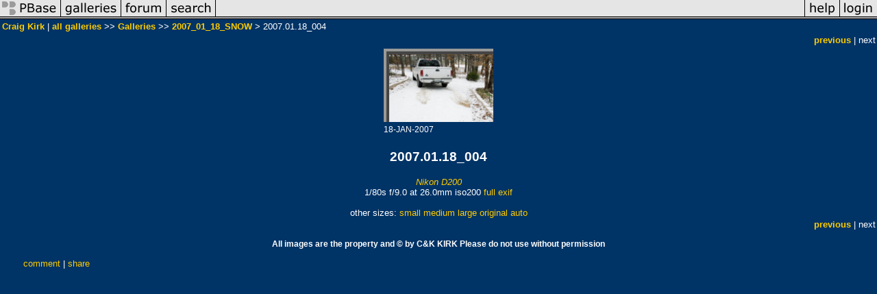

--- FILE ---
content_type: text/html; charset=ISO-8859-1
request_url: https://pbase.com/ckirk/image/73249366
body_size: 2369
content:
<html lang="en-US"><head>
<title>2007.01.18_004 photo - Craig Kirk photos at pbase.com</title>
<link rel="stylesheet" type="text/css" href="https://ap1.pbase.com/styles/gallery2.v4.css">
<link rel="stylesheet" type="text/css" href="https://css.pbase.com/styles/16511.css">
<meta property="og:site_name" content="PBase"/>
<meta property="og:title" content="2007.01.18_004 by Craig Kirk"/>
<meta property="og:type" content="photo"/>
<meta property="og:image" content="https://a4.pbase.com/g6/15/291515/3/73249366.KPArCSii.jpg"/>
<meta property="og:url" content="https://pbase.com/ckirk/image/73249366"/>
<meta property="fb:admins" content="1056217662"/>
<meta property="fb:page_id" content="204057099643592"/>
<meta name="pinterest" content="nopin" />
<script language="JavaScript" type="text/javascript" src="https://ap1.pbase.com/js/jquery-1.9.1.min.js"></script>
<script language="JavaScript" type="text/javascript" src="https://ap1.pbase.com/js/jquery.mobile.custom.min.js"></script>
<script language="JavaScript" type="text/javascript" src="https://ap1.pbase.com/js/ajaxRequestObject.js"></script>
<script language="JavaScript" type="text/javascript" src="https://ap1.pbase.com/js/ajaxVote.v2.js"></script>
<script language="JavaScript" type="text/javascript" src="https://ap1.pbase.com/js/comments.v9.js"></script>
</head><body>
<TABLE border=0 cellspacing=0 cellpadding=0 width="100%"><tr>
<td><A HREF="https://pbase.com" target="_top" title="pbase photos"><IMG src="https://ap1.pbase.com/site/m/2/m_pbase.gif" border=0 alt="photo sharing and upload"></A></td>
<td><A HREF="https://pbase.com/galleries" target="_top" title="recent picture uploads"><IMG src="https://ap1.pbase.com/site/m/2/m_g.gif" border=0 alt="picture albums"></A></td>
<td><A HREF="https://forum.pbase.com" target="_top" title="photography discussion forums"><IMG src="https://ap1.pbase.com/site/m/2/m_f.gif" border=0 alt="photo forums"></A></td>
<td><A HREF="https://pbase.com/search" target="_top" title="pbase photo search"><IMG src="https://ap1.pbase.com/site/m/2/m_s.gif" border=0 alt="search pictures"></A></td>
<td width="100%"><A HREF="https://pbase.com/galleries?view=popular" target="_top" title="popular photos"><IMG src="https://ap1.pbase.com/site/m/2/m_sp.gif" border=0 height="28" width="100%" alt="popular photos"></a></td>

<td><A HREF="https://pbase.com/help" target="_top" title="give me some help"><IMG src="https://ap1.pbase.com/site/m/2/m_h.gif" border=0 alt="photography help"></A></td>
<td><A HREF="https://pbase.com/login" target="_top" title="login to pbase"><IMG src="https://ap1.pbase.com/site/m/2/m_l.gif" border=0 alt="login"></A></td>
</tr></table>
<!-- END menu bar -->

<div id="imagepage" class="imagepage">
<div id="localmenu" class="localmenu">
  <table border=0>
    <tr>
      <td align=left >
      <a href="/ckirk/profile" title="goto ckirk's profile page">Craig Kirk</a> | 
<span class="treepath">
      <a href="/ckirk" title="view all of ckirk's galleries">all galleries</a> >> 
<a href="/ckirk/root"> Galleries</a> >>
 
      <a href="/ckirk/20070118snow" title="view thumbnails">2007_01_18_SNOW</a> > 
      2007.01.18_004
</span>
      </td>
    </tr>
  </table>
</div>

<div id="slideshow" class="slideshow">
<table border=0 cellspacing=1 width="100%" >
<tr> <TD width="100%" nowrap>
<a href="/ckirk/image/73249365" class="prev_link" title="&larr; on keyboard">previous</a>
 | <span class="filler">next</span>    </td>
  </tr>
</table>
</div>


<!-- BEGIN image table -->
<div id="image" class="image">
<table width=0 border=0 align="center" class="imagetable">
<TR><TD colspan=2>
<div id="imgdiv" class="" style="position:relative; width:160px; padding-bottom:107px; height:0; overflow:hidden; background:inherit;">
  <a href="/ckirk/20070118snow" >
    <IMG  class="display auto-size" src="https://a4.pbase.com/t6/15/291515/4/73249366.KPArCSii.jpg" imgsize="small" imgx="160" imgy="107" border=0 ALT="2007.01.18_004">
  </a>
</div>
</TD></TR>
<TR><TD align="left" valign=top>
<span class=date>18-JAN-2007</span>
</TD>
<TD align="right"><span class=artist></span> </TD>
</TR></table>
</div>
<!-- END image table -->

<div id="imageinfo" class="imageinfo">
  <h3 class="title"><span class="title">2007.01.18_004</span>
</h3>  <div id="techinfo" class="techinfo">
    <span class="camera"><a href="/cameras/nikon/d200">Nikon D200</a>
</span><br>
    <span class="exif">1/80s f/9.0 at 26.0mm iso200
      <a href="/ckirk/image/73249366&amp;exif=Y" rel="nofollow">full exif</a>
    </span>
    <br>
  </div>

  <div id="othersizes" class="othersizes">
  <br>
  <span class="othersizes">other sizes: 
    <a href="/ckirk/image/73249366/small" title="160 x 107 pixels " rel="nofollow" imgurl="https://a4.pbase.com/t6/15/291515/4/73249366.KPArCSii.jpg" imgx="160" imgy="107" imgsize="small">small</a> 
    <a href="/ckirk/image/73249366/medium" title="400 x 268 pixels " rel="nofollow" imgurl="https://a4.pbase.com/g6/15/291515/3/73249366.KPArCSii.jpg" imgx="400" imgy="268" imgsize="medium">medium</a> 
    <a href="/ckirk/image/73249366/large" title="800 x 536 pixels " rel="nofollow" imgurl="https://a4.pbase.com/g6/15/291515/2/73249366.KPArCSii.jpg" imgx="800" imgy="536" imgsize="large">large</a> 
    <a href="/ckirk/image/73249366/original" title="850 x 569 pixels " rel="nofollow" imgurl="https://a4.pbase.com/o6/15/291515/1/73249366.JOAe40Jb.2007.01.18_004" imgx="850" imgy="569" imgsize="original">original</a> 
    <a href="#" title="Fit image to my window" rel="nofollow" id="auto_size" auto_size="Y" imgsize="auto">auto</a> 
  </span>
  <BR>
  </div>

<div id="slideshow" class="slideshow">
<table border=0 cellspacing=1 width="100%" >
<tr> <TD width="100%" nowrap>
<a href="/ckirk/image/73249365" class="prev_link" title="&larr; on keyboard">previous</a>
 | <span class="filler">next</span>    </td>
  </tr>
</table>
</div>


  <div id="copyright" class="copyright">
    <p class=copyright>All images are the property and © by C&K KIRK Please do not use without permission</p>
  </div>

</div>

<table border=0 cellspacing=0 cellpadding=2 width="95%" align=center >
<tr>
<td nowrap>

<a  href="/ckirk/image/73249366&gcmd=add_comment" rel="nofollow" id="leave_comment">comment</a>
 | <span id="socialSharing">
  
  <a id="share" href="#" url="https://pbase.com/ckirk/image/73249366" rel="nofollow">share</a>
  <span id="socialSharingButtons" switch="off" style="display: none;"></span>
</span>
</td></tr></table>
<A name="comment_list" id="comment_list"></A>
<DIV class="comment_section">
<div id="commententry" style="display:none;">
  <FORM name="add_comment" action="/ckirk/image/73249366" method="POST" enctype="application/x-www-form-urlencoded">
  <table border=0 cellpadding=0 cellspacing=0>
    <tr><td colspan=2>Type your message and click Add Comment</td></tr>
    <tr>
    <td colspan=2 class="message_body">
      <textarea  name="message" rows="6" cols="90"></textarea>
    </td>
    </tr>
    <tr><td colspan=2><span class="small">
It is best to <a href="/login">login</a> or <a href="/register">register</a> first but you may post as a guest.<br>
Enter an optional name and contact email address.
    <span style="display:none;">Name <input type="text" name="comtitle" size=12 maxlength=24></span>
    </td></tr>
    <tr><td colspan=2>
Name <input type="text" name="guest_name" size=24 maxlength=32>
 Email <input type="text" name="guest_email" size=32 maxlength=64>
    </td></tr>
    <tr><td>
      <input type="submit" name="submit" value="Add Comment">
      <a href="/help/comments">help</a>
    </td>
    <td nowrap align="right">
      <input type="checkbox" name="private_flag" value="Y"> <span class="small">private comment</span>
    </td>
    </tr>
  </table>

  <input type="hidden" name="code" value="1">
  <input type="hidden" name="id" value="73249366">
  <input type="hidden" name="key" value="aao2UhLzmiY3G79cqrSpXzo">
  </FORM>
</div>
<div id="commentlist">
</div>
</DIV>
</div>
<script src="https://ap1.pbase.com/js/jquery_form.js" type="text/javascript"></script>
<script src="https://ap1.pbase.com/js/social.js"></script>

</body>
</html>